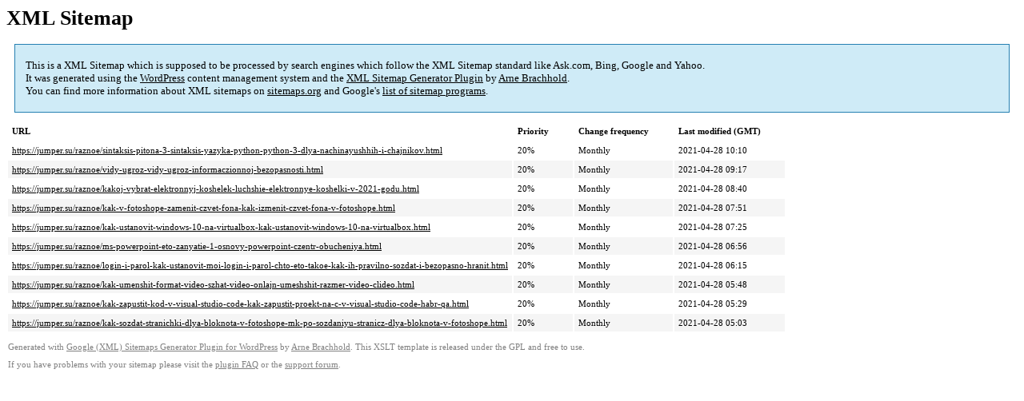

--- FILE ---
content_type: text/xml; charset=utf-8
request_url: https://jumper.su/sitemap-pt-post-p3-2019-11.xml
body_size: 741
content:
<?xml version='1.0' encoding='UTF-8'?><?xml-stylesheet type='text/xsl' href='https://jumper.su/wp-content/mu-plugins/google-sitemap-generator/sitemap.xsl'?><!-- sitemap-generator-url='http://www.arnebrachhold.de' sitemap-generator-version='4.1.7' -->
<!-- generated-on='04.12.2025 23:10' -->
<urlset xmlns:xsi='http://www.w3.org/2001/XMLSchema-instance' xsi:schemaLocation='http://www.sitemaps.org/schemas/sitemap/0.9 http://www.sitemaps.org/schemas/sitemap/0.9/sitemap.xsd' xmlns='http://www.sitemaps.org/schemas/sitemap/0.9'>	<url>
		<loc>https://jumper.su/raznoe/sintaksis-pitona-3-sintaksis-yazyka-python-python-3-dlya-nachinayushhih-i-chajnikov.html</loc>
		<lastmod>2021-04-28T10:10:29+00:00</lastmod>
		<changefreq>monthly</changefreq>
		<priority>0.2</priority>
	</url>
	<url>
		<loc>https://jumper.su/raznoe/vidy-ugroz-vidy-ugroz-informaczionnoj-bezopasnosti.html</loc>
		<lastmod>2021-04-28T09:17:57+00:00</lastmod>
		<changefreq>monthly</changefreq>
		<priority>0.2</priority>
	</url>
	<url>
		<loc>https://jumper.su/raznoe/kakoj-vybrat-elektronnyj-koshelek-luchshie-elektronnye-koshelki-v-2021-godu.html</loc>
		<lastmod>2021-04-28T08:40:45+00:00</lastmod>
		<changefreq>monthly</changefreq>
		<priority>0.2</priority>
	</url>
	<url>
		<loc>https://jumper.su/raznoe/kak-v-fotoshope-zamenit-czvet-fona-kak-izmenit-czvet-fona-v-fotoshope.html</loc>
		<lastmod>2021-04-28T07:51:58+00:00</lastmod>
		<changefreq>monthly</changefreq>
		<priority>0.2</priority>
	</url>
	<url>
		<loc>https://jumper.su/raznoe/kak-ustanovit-windows-10-na-virtualbox-kak-ustanovit-windows-10-na-virtualbox.html</loc>
		<lastmod>2021-04-28T07:25:14+00:00</lastmod>
		<changefreq>monthly</changefreq>
		<priority>0.2</priority>
	</url>
	<url>
		<loc>https://jumper.su/raznoe/ms-powerpoint-eto-zanyatie-1-osnovy-powerpoint-czentr-obucheniya.html</loc>
		<lastmod>2021-04-28T06:56:48+00:00</lastmod>
		<changefreq>monthly</changefreq>
		<priority>0.2</priority>
	</url>
	<url>
		<loc>https://jumper.su/raznoe/login-i-parol-kak-ustanovit-moi-login-i-parol-chto-eto-takoe-kak-ih-pravilno-sozdat-i-bezopasno-hranit.html</loc>
		<lastmod>2021-04-28T06:15:55+00:00</lastmod>
		<changefreq>monthly</changefreq>
		<priority>0.2</priority>
	</url>
	<url>
		<loc>https://jumper.su/raznoe/kak-umenshit-format-video-szhat-video-onlajn-umeshshit-razmer-video-clideo.html</loc>
		<lastmod>2021-04-28T05:48:06+00:00</lastmod>
		<changefreq>monthly</changefreq>
		<priority>0.2</priority>
	</url>
	<url>
		<loc>https://jumper.su/raznoe/kak-zapustit-kod-v-visual-studio-code-kak-zapustit-proekt-na-c-v-visual-studio-code-habr-qa.html</loc>
		<lastmod>2021-04-28T05:29:33+00:00</lastmod>
		<changefreq>monthly</changefreq>
		<priority>0.2</priority>
	</url>
	<url>
		<loc>https://jumper.su/raznoe/kak-sozdat-stranichki-dlya-bloknota-v-fotoshope-mk-po-sozdaniyu-stranicz-dlya-bloknota-v-fotoshope.html</loc>
		<lastmod>2021-04-28T05:03:14+00:00</lastmod>
		<changefreq>monthly</changefreq>
		<priority>0.2</priority>
	</url>
</urlset><!-- Request ID: 8cd8c7fcc8f6e0d94090f4baece311b9; Queries for sitemap: 24; Total queries: 55; Seconds: $end_time; Memory for sitemap: 0MB; Total memory: 2MB -->
